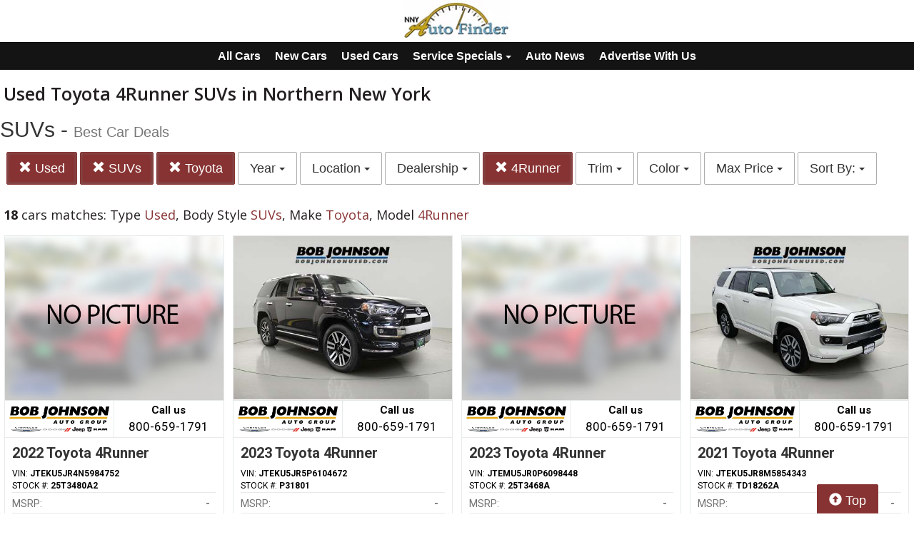

--- FILE ---
content_type: text/html; charset=UTF-8
request_url: https://autos.nny360.com/search?ctype=Used&sf_bodyStyle=SUVs&sf_make=Toyota&sf_model=4Runner
body_size: 10562
content:
<!doctype html>
<html lang="en">
<head>
<meta http-equiv="Content-Type" content="text/html; charset=utf-8" />
<title>Used Toyota 4Runner SUVs in Northern New York</title>
<meta name="description" content="Schedule Your Test Drive Today! Type Used,  Body Style SUVs,  Make Toyota,  Model 4Runner">
<meta name="viewport" content="width=device-width, initial-scale=1, maximum-scale=5, user-scalable=yes">
<meta name="format-detection" content="telephone=yes">


<script src="https://ajax.googleapis.com/ajax/libs/jquery/3.5.1/jquery.min.js"></script>


<!-- Latest compiled and minified CSS -->
<link rel="stylesheet" href="https://stackpath.bootstrapcdn.com/bootstrap/3.4.1/css/bootstrap.min.css" integrity="sha384-HSMxcRTRxnN+Bdg0JdbxYKrThecOKuH5zCYotlSAcp1+c8xmyTe9GYg1l9a69psu" crossorigin="anonymous"   media="all">



<!-- Latest compiled and minified JavaScript -->
<script src="https://stackpath.bootstrapcdn.com/bootstrap/3.4.1/js/bootstrap.min.js" integrity="sha384-aJ21OjlMXNL5UyIl/XNwTMqvzeRMZH2w8c5cRVpzpU8Y5bApTppSuUkhZXN0VxHd" crossorigin="anonymous" async></script>

<link href="https://fonts.googleapis.com/css?family=Nunito:800|Open+Sans:500,600,700,800,800i,normal|Roboto:300,400,700,900" rel="stylesheet"  media="all"> 
	<link href='https://fonts.googleapis.com/css?family=Roboto:400,300,100,500,700,900' rel='stylesheet' type='text/css'>
	<link href='https://fonts.googleapis.com/css?family=Open+Sans:400,600,700,800' rel='stylesheet' type='text/css'>


<!--
<link href="layout.css" rel="stylesheet"> 
--->





<link rel="stylesheet" type="text/css" href="/fledit/get/website/39.css?minify=1&webp=1&17019" media="all">
<script type="text/javascript">


var et_url = 'https://analytics-prd.aws.wehaa.net/api/v1/trackings';
var trk_domain = "autos.nny360.com";
var trk_source = "website";
var trk_group = "default";

function et_send(data){
    var xhr = new XMLHttpRequest();
    //xhr.withCredentials = true;
    xhr.addEventListener("readystatechange", function () {
      if (this.readyState === this.DONE) {
        //console.log(this.responseText);
      }
    });
    xhr.open("POST", et_url);
    xhr.setRequestHeader("content-type", "application/json");
    xhr.setRequestHeader("x-tenant", 'ua-96525827-14');
    //xhr.setRequestHeader("auth", et_token);
    xhr.setRequestHeader("x-cat", 'dealers');
    xhr.send(data);

}



</script>


<script type="text/javascript">
    /*begin elastic tracking*/
    var data_send = {         trk_group: trk_group    };
    var tracking_data = JSON.stringify({ "action": "pageview", "category": 'search',  "value": 1, "domain": trk_domain, "source": trk_source, "label": data_send });
    et_send(tracking_data);
    /*end elastic tracking*/
</script>
</head>

<body class="search-grid-container">

	<a class="skip-to-content-link" href="#nav_bar">skip to content</a>
<a id="Fixed_Top_Bar" href="/"></a>



<script>
$(document).ready(function() {
var navbar = document.getElementById('Fixed_Top_Bar');
var stickyNav = navbar.offsetTop +30;

window.onscroll = function() {makeNavSticky(navbar, stickyNav)};
});


function makeNavSticky(navbar, stickyNav) { 
  if (window.pageYOffset >= stickyNav) {
    navbar.classList.add("sticky-nav-top");
console.log('stick');
  } else {
    navbar.classList.remove("sticky-nav-top");
console.log('No stick');
  }
}
</script>






<div id="main_logo_bar">
		<a href="/" class="logo " title="home">
		&nbsp;
	</a>
</div>
<style>



#nav-top-cus{

padding: 2px 0px 2px 0px;
border-bottom: solid 1px #1e1e1e;
background-color: #141414;
color:#ffffff;
}
#nav-top-cus .btn-default{
border-color:#141414;
font-weight:bold;
padding: 5px 7px;
font-size: 16px;
background-color: #141414;
color:#ffffff;
}

.navbar-toggle .icon-bar{
background-color: #ffffff;
}
</style>

<nav id="nav-top-cus" style="text-align: center;" >
<div class="container-fluid">
<div class="navbar-header">
	


	<button type="button" class="navbar-toggle collapsed" data-toggle="collapse" data-target="#navbarSupportedContent" aria-expanded="false">
	        <span class="sr-only">Toggle navigation</span>
	        <span class="icon-bar"></span>
	        <span class="icon-bar"></span>
	        <span class="icon-bar"></span>
	      </button>
</div>

	<div class="collapse navbar-collapse" id="navbarSupportedContent">
<a href="/search" class="btn btn-default btn-sm">All Cars</a>
	<a href="/search?ctype=New" class="btn btn-default btn-sm">New Cars</a>
	<a href="/search?ctype=Used" class="btn btn-default btn-sm">Used Cars</a>


<div class="btn-group" role="group">
							<button type="button" class="btn btn-default dropdown-toggle" data-toggle="dropdown" aria-haspopup="true" aria-expanded="false" id="drop_ncs">
							Service Specials
							<span class="caret"></span>
							</button>
							<ul class="dropdown-menu dropdown-menu-center" id="menu_ncs">
			<li><a href="./services-specials?dealer_id=734">Bob Johnson CDJR</a></li></ul></div>

<a href="/rss-news" class="btn btn-default btn-sm">Auto News</a>
	
	<a href="https://www.nny360.com/place_an_ad/" class="btn btn-default btn-sm" rel="noopener">Advertise With Us</a>

	
	</div>
</div>
</nav>

<div class="search-grid-container-all main_content_width">
	
<!--------------- ----------------->


<div class="search-grid-container-header">

	<div class="main_content_width">
		<div id="h1_area" class="">

			<div id="the_h1"><h1>Used Toyota 4Runner SUVs in Northern New York</h1></div>
			<span id="the_h2"><h2>SUVs - <small>Best Car Deals</small></h2></span>

		</div>
	</div>

	

	<div class="" id="nav_bar">
	
<div id="navtop" style="width: 100%" class="main_content_width">
	<nav>

		<div class="btn-group" role="group" style="margin-top: 5px;">
			<button type="button" class="btn btn-default active" aria-expanded="false" id="btn_filter_by">SEARCH NOW!	</button>
		</div>

					<div class="btn-group" role="group" style="margin-top: 5px;">
						<a href="./search?&sf_bodyStyle=SUVs&sf_make=Toyota&sf_model=4Runner" onclick="return loadCarList(this.href);" type="button" class="btn btn-default dropdown-toggle active">
						<span class="glyphicon glyphicon-remove"></span> 
						Used
			
						</a>
						</div>
			

					<div class="btn-group" role="group" style="margin-top: 5px;">
						<a href="./search?ctype=Used&sf_make=Toyota&sf_model=4Runner" onclick="return loadCarList(this.href);" type="button" class="btn btn-default dropdown-toggle active">
						<span class="glyphicon glyphicon-remove"></span> 
						SUVs
			
						</a>
						</div>
			

					<div class="btn-group" role="group" style="margin-top: 5px;">
						<a href="./search?ctype=Used&sf_bodyStyle=SUVs&" onclick="return loadCarList(this.href);" type="button" class="btn btn-default dropdown-toggle active">
						<span class="glyphicon glyphicon-remove"></span> 
						Toyota
			
						</a>
						</div>
			

						<div class="btn-group" role="group" style="margin-top: 5px;">
							<button type="button" class="btn btn-default dropdown-toggle" data-toggle="dropdown" aria-haspopup="true" aria-expanded="false" id="drop_sf_year">
							Year
							<span class="caret"></span>
							</button>
							<ul class="dropdown-menu dropdown-menu-center" id="menu_sf_year">
				<li><a href="./search?ctype=Used&sf_bodyStyle=SUVs&sf_make=Toyota&sf_model=4Runner&sf_year=2025" onclick="return loadCarList(this.href);">2025 (1)</a></li><li><a href="./search?ctype=Used&sf_bodyStyle=SUVs&sf_make=Toyota&sf_model=4Runner&sf_year=2024" onclick="return loadCarList(this.href);">2024 (3)</a></li><li><a href="./search?ctype=Used&sf_bodyStyle=SUVs&sf_make=Toyota&sf_model=4Runner&sf_year=2023" onclick="return loadCarList(this.href);">2023 (5)</a></li><li><a href="./search?ctype=Used&sf_bodyStyle=SUVs&sf_make=Toyota&sf_model=4Runner&sf_year=2022" onclick="return loadCarList(this.href);">2022 (2)</a></li><li><a href="./search?ctype=Used&sf_bodyStyle=SUVs&sf_make=Toyota&sf_model=4Runner&sf_year=2021" onclick="return loadCarList(this.href);">2021 (2)</a></li><li><a href="./search?ctype=Used&sf_bodyStyle=SUVs&sf_make=Toyota&sf_model=4Runner&sf_year=2020" onclick="return loadCarList(this.href);">2020 (3)</a></li><li><a href="./search?ctype=Used&sf_bodyStyle=SUVs&sf_make=Toyota&sf_model=4Runner&sf_year=2019" onclick="return loadCarList(this.href);">2019 (1)</a></li><li><a href="./search?ctype=Used&sf_bodyStyle=SUVs&sf_make=Toyota&sf_model=4Runner&sf_year=2016" onclick="return loadCarList(this.href);">2016 (1)</a></li> </ul></div>

						<div class="btn-group" role="group" style="margin-top: 5px;">
							<button type="button" class="btn btn-default dropdown-toggle" data-toggle="dropdown" aria-haspopup="true" aria-expanded="false" id="drop_location">
							Location
							<span class="caret"></span>
							</button>
							<ul class="dropdown-menu dropdown-menu-center" id="menu_location">
				<li><a href="./search?ctype=Used&sf_bodyStyle=SUVs&sf_make=Toyota&sf_model=4Runner&location=Cicero%2C+NY" onclick="return loadCarList(this.href);">Cicero, NY (1)</a></li><li><a href="./search?ctype=Used&sf_bodyStyle=SUVs&sf_make=Toyota&sf_model=4Runner&location=Watertown%2C+NY" onclick="return loadCarList(this.href);">Watertown, NY (17)</a></li> </ul></div>

						<div class="btn-group" role="group" style="margin-top: 5px;">
							<button type="button" class="btn btn-default dropdown-toggle" data-toggle="dropdown" aria-haspopup="true" aria-expanded="false" id="drop_author_id">
							Dealership
							<span class="caret"></span>
							</button>
							<ul class="dropdown-menu dropdown-menu-center" id="menu_author_id">
				<li><a href="./search?ctype=Used&sf_bodyStyle=SUVs&sf_make=Toyota&sf_model=4Runner&author_id=734" onclick="return loadCarList(this.href);">Bob Johnson CDJR (17)</a></li><li><a href="./search?ctype=Used&sf_bodyStyle=SUVs&sf_make=Toyota&sf_model=4Runner&author_id=735" onclick="return loadCarList(this.href);">Burdick Used Car and Truck Warehouse (1)</a></li> </ul></div>

					<div class="btn-group" role="group" style="margin-top: 5px;">
						<a href="./search?ctype=Used&sf_bodyStyle=SUVs&sf_make=Toyota&" onclick="return loadCarList(this.href);" type="button" class="btn btn-default dropdown-toggle active">
						<span class="glyphicon glyphicon-remove"></span> 
						4Runner
			
						</a>
						</div>
			

						<div class="btn-group" role="group" style="margin-top: 5px;">
							<button type="button" class="btn btn-default dropdown-toggle" data-toggle="dropdown" aria-haspopup="true" aria-expanded="false" id="drop_sf_trim">
							Trim
							<span class="caret"></span>
							</button>
							<ul class="dropdown-menu dropdown-menu-center" id="menu_sf_trim">
				<li><a href="./search?ctype=Used&sf_bodyStyle=SUVs&sf_make=Toyota&sf_model=4Runner&sf_trim=Limited" onclick="return loadCarList(this.href);">Limited (4)</a></li><li><a href="./search?ctype=Used&sf_bodyStyle=SUVs&sf_make=Toyota&sf_model=4Runner&sf_trim=SR5+Premium" onclick="return loadCarList(this.href);">SR5 Premium (5)</a></li><li><a href="./search?ctype=Used&sf_bodyStyle=SUVs&sf_make=Toyota&sf_model=4Runner&sf_trim=SR5" onclick="return loadCarList(this.href);">SR5 (5)</a></li><li><a href="./search?ctype=Used&sf_bodyStyle=SUVs&sf_make=Toyota&sf_model=4Runner&sf_trim=TRD+Pro+CARBRAVO+CERTIFIED" onclick="return loadCarList(this.href);">TRD Pro CARBRAVO CERTIFIED (1)</a></li><li><a href="./search?ctype=Used&sf_bodyStyle=SUVs&sf_make=Toyota&sf_model=4Runner&sf_trim=Limited+CARBRAVO+CERTIFIED" onclick="return loadCarList(this.href);">Limited CARBRAVO CERTIFIED (1)</a></li><li><a href="./search?ctype=Used&sf_bodyStyle=SUVs&sf_make=Toyota&sf_model=4Runner&sf_trim=TRD+Pro" onclick="return loadCarList(this.href);">TRD Pro (1)</a></li> </ul></div>

						<div class="btn-group" role="group" style="margin-top: 5px;">
							<button type="button" class="btn btn-default dropdown-toggle" data-toggle="dropdown" aria-haspopup="true" aria-expanded="false" id="drop_sf_color">
							Color
							<span class="caret"></span>
							</button>
							<ul class="dropdown-menu dropdown-menu-center" id="menu_sf_color">
				<li><a href="./search?ctype=Used&sf_bodyStyle=SUVs&sf_make=Toyota&sf_model=4Runner&sf_color=Nautical+Blue+Metallic" onclick="return loadCarList(this.href);">Nautical Blue Metallic (1)</a></li><li><a href="./search?ctype=Used&sf_bodyStyle=SUVs&sf_make=Toyota&sf_model=4Runner&sf_color=Underground" onclick="return loadCarList(this.href);">Underground (1)</a></li><li><a href="./search?ctype=Used&sf_bodyStyle=SUVs&sf_make=Toyota&sf_model=4Runner&sf_color=Super+White" onclick="return loadCarList(this.href);">Super White (1)</a></li><li><a href="./search?ctype=Used&sf_bodyStyle=SUVs&sf_make=Toyota&sf_model=4Runner&sf_color=Magnetic+Gray+Metallic" onclick="return loadCarList(this.href);">Magnetic Gray Metallic (2)</a></li><li><a href="./search?ctype=Used&sf_bodyStyle=SUVs&sf_make=Toyota&sf_model=4Runner&sf_color=Midnight+Black+Metallic" onclick="return loadCarList(this.href);">Midnight Black Metallic (3)</a></li><li><a href="./search?ctype=Used&sf_bodyStyle=SUVs&sf_make=Toyota&sf_model=4Runner&sf_color=White" onclick="return loadCarList(this.href);">White (2)</a></li><li><a href="./search?ctype=Used&sf_bodyStyle=SUVs&sf_make=Toyota&sf_model=4Runner&sf_color=Wh" onclick="return loadCarList(this.href);">Wh (1)</a></li><li><a href="./search?ctype=Used&sf_bodyStyle=SUVs&sf_make=Toyota&sf_model=4Runner&sf_color=Classic+Silver+Metallic" onclick="return loadCarList(this.href);">Classic Silver Metallic (2)</a></li><li><a href="./search?ctype=Used&sf_bodyStyle=SUVs&sf_make=Toyota&sf_model=4Runner&sf_color=Magnetic+Gray+Met." onclick="return loadCarList(this.href);">Magnetic Gray Met. (1)</a></li><li><a href="./search?ctype=Used&sf_bodyStyle=SUVs&sf_make=Toyota&sf_model=4Runner&sf_color=Lunar+Rock" onclick="return loadCarList(this.href);">Lunar Rock (1)</a></li><li><a href="./search?ctype=Used&sf_bodyStyle=SUVs&sf_make=Toyota&sf_model=4Runner&sf_color=Ice+Cap" onclick="return loadCarList(this.href);">Ice Cap (1)</a></li><li><a href="./search?ctype=Used&sf_bodyStyle=SUVs&sf_make=Toyota&sf_model=4Runner&sf_color=Blizzard+Pearl" onclick="return loadCarList(this.href);">Blizzard Pearl (1)</a></li><li><a href="./search?ctype=Used&sf_bodyStyle=SUVs&sf_make=Toyota&sf_model=4Runner&sf_color=Magnetic+Gray" onclick="return loadCarList(this.href);">Magnetic Gray (1)</a></li> </ul></div>

						<div class="btn-group" role="group" style="margin-top: 5px;">
							<button type="button" class="btn btn-default dropdown-toggle" data-toggle="dropdown" aria-haspopup="true" aria-expanded="false" id="drop_max_price">
							Max Price
							<span class="caret"></span>
							</button>
							<ul class="dropdown-menu dropdown-menu-center" id="menu_max_price">
				<li><a href="./search?ctype=Used&sf_bodyStyle=SUVs&sf_make=Toyota&sf_model=4Runner&max_price=25000" onclick="return loadCarList(this.href);"> &lt; $25,000 (1)</a></li><li><a href="./search?ctype=Used&sf_bodyStyle=SUVs&sf_make=Toyota&sf_model=4Runner&max_price=30000" onclick="return loadCarList(this.href);"> &lt; $30,000 (3)</a></li><li><a href="./search?ctype=Used&sf_bodyStyle=SUVs&sf_make=Toyota&sf_model=4Runner&max_price=40000" onclick="return loadCarList(this.href);"> &lt; $40,000 (7)</a></li><li><a href="./search?ctype=Used&sf_bodyStyle=SUVs&sf_make=Toyota&sf_model=4Runner&max_price=45000" onclick="return loadCarList(this.href);"> &lt; $45,000 (11)</a></li><li><a href="./search?ctype=Used&sf_bodyStyle=SUVs&sf_make=Toyota&sf_model=4Runner&max_price=50000" onclick="return loadCarList(this.href);"> &lt; $50,000 (16)</a></li><li><a href="./search?ctype=Used&sf_bodyStyle=SUVs&sf_make=Toyota&sf_model=4Runner&max_price=55000" onclick="return loadCarList(this.href);"> &lt; $55,000 (18)</a></li> </ul></div>

					<div class="btn-group" role="group" style="margin-top: 5px;">
						<button type="button" class="btn btn-default dropdown-toggle" data-toggle="dropdown" aria-haspopup="true" aria-expanded="false" id="drop_sort">
						Sort By: <b></b>
						<span class="caret"></span>
						</button>
						<ul class="dropdown-menu dropdown-menu-center" id="menu_sort">
			<li><a href="./search?ctype=Used&sf_bodyStyle=SUVs&sf_make=Toyota&sf_model=4Runner&sort=priceDesc" onclick="return loadCarList(this.href);" rel="nofollow">Highest Price</a></li><li><a href="./search?ctype=Used&sf_bodyStyle=SUVs&sf_make=Toyota&sf_model=4Runner&sort=priceAsc" onclick="return loadCarList(this.href);" rel="nofollow">Lowest Price</a></li><li><a href="./search?ctype=Used&sf_bodyStyle=SUVs&sf_make=Toyota&sf_model=4Runner&sort=discountDesc" onclick="return loadCarList(this.href);" rel="nofollow">Highest Discount</a></li><li><a href="./search?ctype=Used&sf_bodyStyle=SUVs&sf_make=Toyota&sf_model=4Runner&sort=monthDesc" onclick="return loadCarList(this.href);" rel="nofollow">$ / Month Desc</a></li><li><a href="./search?ctype=Used&sf_bodyStyle=SUVs&sf_make=Toyota&sf_model=4Runner&sort=monthAsc" onclick="return loadCarList(this.href);" rel="nofollow">$ / Month Asc</a></li> </ul></div>

		<input type="hidden" id="current_page" value="1" /><input type="hidden" id="filter_ctype" value="Used" /><input type="hidden" id="filter_location" value="" /><input type="hidden" id="filter_sf_year" value="" /><input type="hidden" id="filter_sf_bodyStyle" value="SUVs" /><input type="hidden" id="filter_sf_make" value="Toyota" /><input type="hidden" id="filter_sf_model" value="4Runner" /><input type="hidden" id="filter_author_id" value="" /><input type="hidden" id="filter_sf_fuel_type" value="" /><input type="hidden" id="filter_max_price" value="" /><input type="hidden" id="filter_sf_trim" value="" /><input type="hidden" id="filter_sf_color" value="" /><input type="hidden" id="filter_sort" value="dealerPriorityDesc" />

	</nav>
</div>
	</div><!-- /.container-fluid -->

	
</div>
<!---------------- ---------------->

<div class="main_content_width">
	<div id="cars_content">
		<div id="cars_num_info" ><p><span>18</span> cars matches: Type <b>Used</b>,  Body Style <b>SUVs</b>,  Make <b>Toyota</b>,  Model <b>4Runner</b></p></div>
		
		<div id="car_list">
			<div class="cars-grid-list">
				<div class="car-grid dealer734" data-article-id="5231353" data-dealer-id="734" data-section-id="1342">
<a href="https://autos.nny360.com/go.php?dealer_id=734&article_id=5231353&ga_id=UA-96525827-14&source=website&url=https%3A%2F%2Fwww.bobjohnsoncdjr.com%2Fused-Watertown-2022-Toyota-4Runner-Limited-JTEKU5JR4N5984752%3Futm_source%3DNNYAutoFinder%26utm_medium%3DOnline%26utm_campaign%3DNNY360Autos%26utm_content%3DWPC%2C1.pid%2C0.did%2C734.didb%2C734.aid%2C5231353.sid%2C0.gap%2C96525827_14.xso%2Cwebsite&vh=d33eaaf3061cb1eef7e34fc677b795abb96db3eb" target="_blank" class="track-car-clk" rel="nofollow">
	<div class="car-img-container">

			<img src="https://cars-static.wehaacdn.com/autoevents-aws-wehaa-net/web/images/img.52165735.480x0.0.jpg" class="img-responsive main-image"  onerror="if (this.src != '/web/css/themes/default/imgs/default-photo.png') this.src = '/event/nopicture.jpg';" alt="2022 Toyota 4Runner." >
	</div>
			<div class="logo-phone ">
				<div class="logo">
					<img src="https://cars-static.wehaacdn.com/autoevents-aws-wehaa-net/web/images/img.7505916.jpg" class="img-responsive dealer-logo" alt="Bob Johnson CDJR">
				</div>
				<div class="phone_c">
					Call us<br>
					<div class="phone">800-659-1791</div>
				</div>
			</div>
			<div class="data-pad">
				<div class="flexc">
					<div class="title">2022 Toyota 4Runner</div>
				</div>

				<div class="car-vin-stock">
					<div class="sf_vin">VIN: <b>JTEKU5JR4N5984752</b></div>
					<div class="sf_stock">STOCK #: <b>25T3480A2</b></div>
				</div>

				<div class="msrp_price_txt no_discount" > 
					<div class="price_label">
						MSRP:
					</div>
					<div class="price">
						-&nbsp;&nbsp;&nbsp;
					</div>
				</div>

				<div class="discount_txt no_discount" > 
					<div class="price_label">
						Dealer Discount
					</div>
					<div class="price">
						Call Us&nbsp;&nbsp;&nbsp;
					</div>
				</div>

				<div class="discount_txt" style="display:none"> 
					<div class="price_label">
						&nbsp;&nbsp;&nbsp;Phone
					</div>
					<div class="price">
						-&nbsp;&nbsp;&nbsp;
					</div>
				</div>

			</div>
				<div class="price_txt">
					<div class="price_label">
						<span>CLICK HERE</span>
					</div>
					<div class="price">
						$48,065
					</div>
				</div>
</a>
</div><div class="car-grid dealer734" data-article-id="5211769" data-dealer-id="734" data-section-id="1342">
<a href="https://autos.nny360.com/go.php?dealer_id=734&article_id=5211769&ga_id=UA-96525827-14&source=website&url=https%3A%2F%2Fwww.bobjohnsoncdjr.com%2Fused-Watertown-2023-Toyota-4Runner-Limited%2BCARBRAVO%2BCERTIFIED-JTEKU5JR5P6104672%3Futm_source%3DNNYAutoFinder%26utm_medium%3DOnline%26utm_campaign%3DNNY360Autos%26utm_content%3DWPC%2C1.pid%2C0.did%2C734.didb%2C734.aid%2C5211769.sid%2C0.gap%2C96525827_14.xso%2Cwebsite&vh=ff0f245320ff6a4033592d00ad615a2331f16e21" target="_blank" class="track-car-clk" rel="nofollow">
	<div class="car-img-container">

			<img src="https://cars-static.wehaacdn.com/autoevents-aws-wehaa-net/web/images/img.52165663.480x0.0.jpg" class="img-responsive main-image"  onerror="if (this.src != '/web/css/themes/default/imgs/default-photo.png') this.src = '/event/nopicture.jpg';" alt="2023 Toyota 4Runner." >
	</div>
			<div class="logo-phone ">
				<div class="logo">
					<img src="https://cars-static.wehaacdn.com/autoevents-aws-wehaa-net/web/images/img.7505916.jpg" class="img-responsive dealer-logo" alt="Bob Johnson CDJR">
				</div>
				<div class="phone_c">
					Call us<br>
					<div class="phone">800-659-1791</div>
				</div>
			</div>
			<div class="data-pad">
				<div class="flexc">
					<div class="title">2023 Toyota 4Runner</div>
				</div>

				<div class="car-vin-stock">
					<div class="sf_vin">VIN: <b>JTEKU5JR5P6104672</b></div>
					<div class="sf_stock">STOCK #: <b>P31801</b></div>
				</div>

				<div class="msrp_price_txt no_discount" > 
					<div class="price_label">
						MSRP:
					</div>
					<div class="price">
						-&nbsp;&nbsp;&nbsp;
					</div>
				</div>

				<div class="discount_txt no_discount" > 
					<div class="price_label">
						Dealer Discount
					</div>
					<div class="price">
						Call Us&nbsp;&nbsp;&nbsp;
					</div>
				</div>

				<div class="discount_txt" style="display:none"> 
					<div class="price_label">
						&nbsp;&nbsp;&nbsp;Phone
					</div>
					<div class="price">
						-&nbsp;&nbsp;&nbsp;
					</div>
				</div>

			</div>
				<div class="price_txt">
					<div class="price_label">
						<span>CLICK HERE</span>
					</div>
					<div class="price">
						$45,069
					</div>
				</div>
</a>
</div><div class="car-grid dealer734" data-article-id="5227503" data-dealer-id="734" data-section-id="1342">
<a href="https://autos.nny360.com/go.php?dealer_id=734&article_id=5227503&ga_id=UA-96525827-14&source=website&url=https%3A%2F%2Fwww.bobjohnsoncdjr.com%2Fused-Watertown-2023-Toyota-4Runner-SR5-JTEMU5JR0P6098448%3Futm_source%3DNNYAutoFinder%26utm_medium%3DOnline%26utm_campaign%3DNNY360Autos%26utm_content%3DWPC%2C1.pid%2C0.did%2C734.didb%2C734.aid%2C5227503.sid%2C0.gap%2C96525827_14.xso%2Cwebsite&vh=f714aa25e3bb46ca4ec327eae8485dbdf107484f" target="_blank" class="track-car-clk" rel="nofollow">
	<div class="car-img-container">

			<img src="https://cars-static.wehaacdn.com/autoevents-aws-wehaa-net/web/images/img.52165414.480x0.0.jpg" class="img-responsive main-image"  onerror="if (this.src != '/web/css/themes/default/imgs/default-photo.png') this.src = '/event/nopicture.jpg';" alt="2023 Toyota 4Runner." >
	</div>
			<div class="logo-phone ">
				<div class="logo">
					<img src="https://cars-static.wehaacdn.com/autoevents-aws-wehaa-net/web/images/img.7505916.jpg" class="img-responsive dealer-logo" alt="Bob Johnson CDJR">
				</div>
				<div class="phone_c">
					Call us<br>
					<div class="phone">800-659-1791</div>
				</div>
			</div>
			<div class="data-pad">
				<div class="flexc">
					<div class="title">2023 Toyota 4Runner</div>
				</div>

				<div class="car-vin-stock">
					<div class="sf_vin">VIN: <b>JTEMU5JR0P6098448</b></div>
					<div class="sf_stock">STOCK #: <b>25T3468A</b></div>
				</div>

				<div class="msrp_price_txt no_discount" > 
					<div class="price_label">
						MSRP:
					</div>
					<div class="price">
						-&nbsp;&nbsp;&nbsp;
					</div>
				</div>

				<div class="discount_txt no_discount" > 
					<div class="price_label">
						Dealer Discount
					</div>
					<div class="price">
						Call Us&nbsp;&nbsp;&nbsp;
					</div>
				</div>

				<div class="discount_txt" style="display:none"> 
					<div class="price_label">
						&nbsp;&nbsp;&nbsp;Phone
					</div>
					<div class="price">
						-&nbsp;&nbsp;&nbsp;
					</div>
				</div>

			</div>
				<div class="price_txt">
					<div class="price_label">
						<span>CLICK HERE</span>
					</div>
					<div class="price">
						$38,983
					</div>
				</div>
</a>
</div><div class="car-grid dealer734" data-article-id="5233006" data-dealer-id="734" data-section-id="1342">
<a href="https://autos.nny360.com/go.php?dealer_id=734&article_id=5233006&ga_id=UA-96525827-14&source=website&url=https%3A%2F%2Fwww.bobjohnsoncdjr.com%2Fused-Watertown-2021-Toyota-4RUNNER-Limited-JTEKU5JR8M5854343%3Futm_source%3DNNYAutoFinder%26utm_medium%3DOnline%26utm_campaign%3DNNY360Autos%26utm_content%3DWPC%2C1.pid%2C0.did%2C734.didb%2C734.aid%2C5233006.sid%2C0.gap%2C96525827_14.xso%2Cwebsite&vh=a6fd2e483da81153b6e497ed20f2200d6a6b3b19" target="_blank" class="track-car-clk" rel="nofollow">
	<div class="car-img-container">

			<img src="https://cars-static.wehaacdn.com/autoevents-aws-wehaa-net/web/images/img.52165380.480x0.0.jpg" class="img-responsive main-image"  onerror="if (this.src != '/web/css/themes/default/imgs/default-photo.png') this.src = '/event/nopicture.jpg';" alt="2021 Toyota 4Runner." >
	</div>
			<div class="logo-phone ">
				<div class="logo">
					<img src="https://cars-static.wehaacdn.com/autoevents-aws-wehaa-net/web/images/img.7505916.jpg" class="img-responsive dealer-logo" alt="Bob Johnson CDJR">
				</div>
				<div class="phone_c">
					Call us<br>
					<div class="phone">800-659-1791</div>
				</div>
			</div>
			<div class="data-pad">
				<div class="flexc">
					<div class="title">2021 Toyota 4Runner</div>
				</div>

				<div class="car-vin-stock">
					<div class="sf_vin">VIN: <b>JTEKU5JR8M5854343</b></div>
					<div class="sf_stock">STOCK #: <b>TD18262A</b></div>
				</div>

				<div class="msrp_price_txt no_discount" > 
					<div class="price_label">
						MSRP:
					</div>
					<div class="price">
						-&nbsp;&nbsp;&nbsp;
					</div>
				</div>

				<div class="discount_txt no_discount" > 
					<div class="price_label">
						Dealer Discount
					</div>
					<div class="price">
						Call Us&nbsp;&nbsp;&nbsp;
					</div>
				</div>

				<div class="discount_txt" style="display:none"> 
					<div class="price_label">
						&nbsp;&nbsp;&nbsp;Phone
					</div>
					<div class="price">
						-&nbsp;&nbsp;&nbsp;
					</div>
				</div>

			</div>
				<div class="price_txt">
					<div class="price_label">
						<span>CLICK HERE</span>
					</div>
					<div class="price">
						$38,264
					</div>
				</div>
</a>
</div><div class="car-grid dealer734" data-article-id="5219535" data-dealer-id="734" data-section-id="1342">
<a href="https://autos.nny360.com/go.php?dealer_id=734&article_id=5219535&ga_id=UA-96525827-14&source=website&url=https%3A%2F%2Fwww.bobjohnsoncdjr.com%2Fused-Watertown-2020-Toyota-4RUNNER-SR5-JTEBU5JR7L5803804%3Futm_source%3DNNYAutoFinder%26utm_medium%3DOnline%26utm_campaign%3DNNY360Autos%26utm_content%3DWPC%2C1.pid%2C0.did%2C734.didb%2C734.aid%2C5219535.sid%2C0.gap%2C96525827_14.xso%2Cwebsite&vh=b3ae17142bc2e8bb50703f8f57f7f27eb0a58efe" target="_blank" class="track-car-clk" rel="nofollow">
	<div class="car-img-container">

			<img src="https://cars-static.wehaacdn.com/autoevents-aws-wehaa-net/web/images/img.52165283.480x0.0.jpg" class="img-responsive main-image"  onerror="if (this.src != '/web/css/themes/default/imgs/default-photo.png') this.src = '/event/nopicture.jpg';" alt="2020 Toyota 4Runner." >
	</div>
			<div class="logo-phone ">
				<div class="logo">
					<img src="https://cars-static.wehaacdn.com/autoevents-aws-wehaa-net/web/images/img.7505916.jpg" class="img-responsive dealer-logo" alt="Bob Johnson CDJR">
				</div>
				<div class="phone_c">
					Call us<br>
					<div class="phone">800-659-1791</div>
				</div>
			</div>
			<div class="data-pad">
				<div class="flexc">
					<div class="title">2020 Toyota 4Runner</div>
				</div>

				<div class="car-vin-stock">
					<div class="sf_vin">VIN: <b>JTEBU5JR7L5803804</b></div>
					<div class="sf_stock">STOCK #: <b>25T3423A</b></div>
				</div>

				<div class="msrp_price_txt no_discount" > 
					<div class="price_label">
						MSRP:
					</div>
					<div class="price">
						-&nbsp;&nbsp;&nbsp;
					</div>
				</div>

				<div class="discount_txt no_discount" > 
					<div class="price_label">
						Dealer Discount
					</div>
					<div class="price">
						Call Us&nbsp;&nbsp;&nbsp;
					</div>
				</div>

				<div class="discount_txt" style="display:none"> 
					<div class="price_label">
						&nbsp;&nbsp;&nbsp;Phone
					</div>
					<div class="price">
						-&nbsp;&nbsp;&nbsp;
					</div>
				</div>

			</div>
				<div class="price_txt">
					<div class="price_label">
						<span>CLICK HERE</span>
					</div>
					<div class="price">
						$36,495
					</div>
				</div>
</a>
</div><div class="car-grid dealer734" data-article-id="5231352" data-dealer-id="734" data-section-id="1342">
<a href="https://autos.nny360.com/go.php?dealer_id=734&article_id=5231352&ga_id=UA-96525827-14&source=website&url=https%3A%2F%2Fwww.bobjohnsoncdjr.com%2Fused-Watertown-2019-Toyota-4Runner-SR5%2BPremium-JTEBU5JR4K5699030%3Futm_source%3DNNYAutoFinder%26utm_medium%3DOnline%26utm_campaign%3DNNY360Autos%26utm_content%3DWPC%2C1.pid%2C0.did%2C734.didb%2C734.aid%2C5231352.sid%2C0.gap%2C96525827_14.xso%2Cwebsite&vh=96a0722993c6cb25d1b6ab6eec297586838ea098" target="_blank" class="track-car-clk" rel="nofollow">
	<div class="car-img-container">

			<img src="https://cars-static.wehaacdn.com/autoevents-aws-wehaa-net/web/images/img.52164803.480x0.0.jpg" class="img-responsive main-image"  onerror="if (this.src != '/web/css/themes/default/imgs/default-photo.png') this.src = '/event/nopicture.jpg';" alt="2019 Toyota 4Runner." >
	</div>
			<div class="logo-phone ">
				<div class="logo">
					<img src="https://cars-static.wehaacdn.com/autoevents-aws-wehaa-net/web/images/img.7505916.jpg" class="img-responsive dealer-logo" alt="Bob Johnson CDJR">
				</div>
				<div class="phone_c">
					Call us<br>
					<div class="phone">800-659-1791</div>
				</div>
			</div>
			<div class="data-pad">
				<div class="flexc">
					<div class="title">2019 Toyota 4Runner</div>
				</div>

				<div class="car-vin-stock">
					<div class="sf_vin">VIN: <b>JTEBU5JR4K5699030</b></div>
					<div class="sf_stock">STOCK #: <b>TP18218A</b></div>
				</div>

				<div class="msrp_price_txt no_discount" > 
					<div class="price_label">
						MSRP:
					</div>
					<div class="price">
						-&nbsp;&nbsp;&nbsp;
					</div>
				</div>

				<div class="discount_txt no_discount" > 
					<div class="price_label">
						Dealer Discount
					</div>
					<div class="price">
						Call Us&nbsp;&nbsp;&nbsp;
					</div>
				</div>

				<div class="discount_txt" style="display:none"> 
					<div class="price_label">
						&nbsp;&nbsp;&nbsp;Phone
					</div>
					<div class="price">
						-&nbsp;&nbsp;&nbsp;
					</div>
				</div>

			</div>
				<div class="price_txt">
					<div class="price_label">
						<span>CLICK HERE</span>
					</div>
					<div class="price">
						$27,544
					</div>
				</div>
</a>
</div><div class="car-grid dealer734" data-article-id="5237264" data-dealer-id="734" data-section-id="1342">
<a href="https://autos.nny360.com/go.php?dealer_id=734&article_id=5237264&ga_id=UA-96525827-14&source=website&url=https%3A%2F%2Fwww.bobjohnsoncdjr.com%2Fused-Watertown-2023-Toyota-4Runner-Limited-JTEKU5JR9P6201566%3Futm_source%3DNNYAutoFinder%26utm_medium%3DOnline%26utm_campaign%3DNNY360Autos%26utm_content%3DWPC%2C1.pid%2C0.did%2C734.didb%2C734.aid%2C5237264.sid%2C0.gap%2C96525827_14.xso%2Cwebsite&vh=720a86b688cc21db8991bd640dfb73282c4081b2" target="_blank" class="track-car-clk" rel="nofollow">
	<div class="car-img-container">

			<img src="https://cars-static.wehaacdn.com/autoevents-aws-wehaa-net/web/images/img.52165723.480x0.0.jpg" class="img-responsive main-image"  onerror="if (this.src != '/web/css/themes/default/imgs/default-photo.png') this.src = '/event/nopicture.jpg';" alt="2023 Toyota 4Runner." >
	</div>
			<div class="logo-phone ">
				<div class="logo">
					<img src="https://cars-static.wehaacdn.com/autoevents-aws-wehaa-net/web/images/img.7505916.jpg" class="img-responsive dealer-logo" alt="Bob Johnson CDJR">
				</div>
				<div class="phone_c">
					Call us<br>
					<div class="phone">800-659-1791</div>
				</div>
			</div>
			<div class="data-pad">
				<div class="flexc">
					<div class="title">2023 Toyota 4Runner</div>
				</div>

				<div class="car-vin-stock">
					<div class="sf_vin">VIN: <b>JTEKU5JR9P6201566</b></div>
					<div class="sf_stock">STOCK #: <b>26T536A</b></div>
				</div>

				<div class="msrp_price_txt no_discount" > 
					<div class="price_label">
						MSRP:
					</div>
					<div class="price">
						-&nbsp;&nbsp;&nbsp;
					</div>
				</div>

				<div class="discount_txt no_discount" > 
					<div class="price_label">
						Dealer Discount
					</div>
					<div class="price">
						Call Us&nbsp;&nbsp;&nbsp;
					</div>
				</div>

				<div class="discount_txt" style="display:none"> 
					<div class="price_label">
						&nbsp;&nbsp;&nbsp;Phone
					</div>
					<div class="price">
						-&nbsp;&nbsp;&nbsp;
					</div>
				</div>

			</div>
				<div class="price_txt">
					<div class="price_label">
						<span>CLICK HERE</span>
					</div>
					<div class="price">
						$47,380
					</div>
				</div>
</a>
</div><div class="car-grid dealer734" data-article-id="5233624" data-dealer-id="734" data-section-id="1342">
<a href="https://autos.nny360.com/go.php?dealer_id=734&article_id=5233624&ga_id=UA-96525827-14&source=website&url=https%3A%2F%2Fwww.bobjohnsoncdjr.com%2Fused-Watertown-2021-Toyota-4Runner-TRD%2BPro-JTELU5JR5M5925759%3Futm_source%3DNNYAutoFinder%26utm_medium%3DOnline%26utm_campaign%3DNNY360Autos%26utm_content%3DWPC%2C1.pid%2C0.did%2C734.didb%2C734.aid%2C5233624.sid%2C0.gap%2C96525827_14.xso%2Cwebsite&vh=2dc4eedde8b385c7a79dd76e704e00d4e8ee7a61" target="_blank" class="track-car-clk" rel="nofollow">
	<div class="car-img-container">

			<img src="https://cars-static.wehaacdn.com/autoevents-aws-wehaa-net/web/images/img.52165529.480x0.0.jpg" class="img-responsive main-image"  onerror="if (this.src != '/web/css/themes/default/imgs/default-photo.png') this.src = '/event/nopicture.jpg';" alt="2021 Toyota 4Runner." >
	</div>
			<div class="logo-phone ">
				<div class="logo">
					<img src="https://cars-static.wehaacdn.com/autoevents-aws-wehaa-net/web/images/img.7505916.jpg" class="img-responsive dealer-logo" alt="Bob Johnson CDJR">
				</div>
				<div class="phone_c">
					Call us<br>
					<div class="phone">800-659-1791</div>
				</div>
			</div>
			<div class="data-pad">
				<div class="flexc">
					<div class="title">2021 Toyota 4Runner</div>
				</div>

				<div class="car-vin-stock">
					<div class="sf_vin">VIN: <b>JTELU5JR5M5925759</b></div>
					<div class="sf_stock">STOCK #: <b>PM1135A</b></div>
				</div>

				<div class="msrp_price_txt no_discount" > 
					<div class="price_label">
						MSRP:
					</div>
					<div class="price">
						-&nbsp;&nbsp;&nbsp;
					</div>
				</div>

				<div class="discount_txt no_discount" > 
					<div class="price_label">
						Dealer Discount
					</div>
					<div class="price">
						Call Us&nbsp;&nbsp;&nbsp;
					</div>
				</div>

				<div class="discount_txt" style="display:none"> 
					<div class="price_label">
						&nbsp;&nbsp;&nbsp;Phone
					</div>
					<div class="price">
						-&nbsp;&nbsp;&nbsp;
					</div>
				</div>

			</div>
				<div class="price_txt">
					<div class="price_label">
						<span>CLICK HERE</span>
					</div>
					<div class="price">
						$41,980
					</div>
				</div>
</a>
</div><div class="car-grid dealer734" data-article-id="5236265" data-dealer-id="734" data-section-id="1342">
<a href="https://autos.nny360.com/go.php?dealer_id=734&article_id=5236265&ga_id=UA-96525827-14&source=website&url=https%3A%2F%2Fwww.bobjohnsoncdjr.com%2Fused-Watertown-2020-Toyota-4RUNNER-SR5-JTEBU5JR9L5827652%3Futm_source%3DNNYAutoFinder%26utm_medium%3DOnline%26utm_campaign%3DNNY360Autos%26utm_content%3DWPC%2C1.pid%2C0.did%2C734.didb%2C734.aid%2C5236265.sid%2C0.gap%2C96525827_14.xso%2Cwebsite&vh=5f698dffaa29d7d0f333d35723dbc0ac7364a83c" target="_blank" class="track-car-clk" rel="nofollow">
	<div class="car-img-container">

			<img src="https://cars-static.wehaacdn.com/autoevents-aws-wehaa-net/web/images/img.52165376.480x0.0.jpg" class="img-responsive main-image"  onerror="if (this.src != '/web/css/themes/default/imgs/default-photo.png') this.src = '/event/nopicture.jpg';" alt="2020 Toyota 4Runner." >
	</div>
			<div class="logo-phone ">
				<div class="logo">
					<img src="https://cars-static.wehaacdn.com/autoevents-aws-wehaa-net/web/images/img.7505916.jpg" class="img-responsive dealer-logo" alt="Bob Johnson CDJR">
				</div>
				<div class="phone_c">
					Call us<br>
					<div class="phone">800-659-1791</div>
				</div>
			</div>
			<div class="data-pad">
				<div class="flexc">
					<div class="title">2020 Toyota 4Runner</div>
				</div>

				<div class="car-vin-stock">
					<div class="sf_vin">VIN: <b>JTEBU5JR9L5827652</b></div>
					<div class="sf_stock">STOCK #: <b>26T534A</b></div>
				</div>

				<div class="msrp_price_txt no_discount" > 
					<div class="price_label">
						MSRP:
					</div>
					<div class="price">
						-&nbsp;&nbsp;&nbsp;
					</div>
				</div>

				<div class="discount_txt no_discount" > 
					<div class="price_label">
						Dealer Discount
					</div>
					<div class="price">
						Call Us&nbsp;&nbsp;&nbsp;
					</div>
				</div>

				<div class="discount_txt" style="display:none"> 
					<div class="price_label">
						&nbsp;&nbsp;&nbsp;Phone
					</div>
					<div class="price">
						-&nbsp;&nbsp;&nbsp;
					</div>
				</div>

			</div>
				<div class="price_txt">
					<div class="price_label">
						<span>CLICK HERE</span>
					</div>
					<div class="price">
						$37,995
					</div>
				</div>
</a>
</div><div class="car-grid dealer734" data-article-id="5225743" data-dealer-id="734" data-section-id="1342">
<a href="https://autos.nny360.com/go.php?dealer_id=734&article_id=5225743&ga_id=UA-96525827-14&source=website&url=https%3A%2F%2Fwww.bobjohnsoncdjr.com%2Fused-Watertown-2024-Toyota-4Runner-SR5%2BPremium-JTENU5JR4R6213544%3Futm_source%3DNNYAutoFinder%26utm_medium%3DOnline%26utm_campaign%3DNNY360Autos%26utm_content%3DWPC%2C1.pid%2C0.did%2C734.didb%2C734.aid%2C5225743.sid%2C0.gap%2C96525827_14.xso%2Cwebsite&vh=109496d2211cf35f45a12858a48d33b7cf352b17" target="_blank" class="track-car-clk" rel="nofollow">
	<div class="car-img-container">

			<img src="https://cars-static.wehaacdn.com/autoevents-aws-wehaa-net/web/images/img.52165531.480x0.0.jpg" class="img-responsive main-image"  onerror="if (this.src != '/web/css/themes/default/imgs/default-photo.png') this.src = '/event/nopicture.jpg';" alt="2024 Toyota 4Runner." >
	</div>
			<div class="logo-phone ">
				<div class="logo">
					<img src="https://cars-static.wehaacdn.com/autoevents-aws-wehaa-net/web/images/img.7505916.jpg" class="img-responsive dealer-logo" alt="Bob Johnson CDJR">
				</div>
				<div class="phone_c">
					Call us<br>
					<div class="phone">800-659-1791</div>
				</div>
			</div>
			<div class="data-pad">
				<div class="flexc">
					<div class="title">2024 Toyota 4Runner</div>
				</div>

				<div class="car-vin-stock">
					<div class="sf_vin">VIN: <b>JTENU5JR4R6213544</b></div>
					<div class="sf_stock">STOCK #: <b>JR28309A</b></div>
				</div>

				<div class="msrp_price_txt no_discount" > 
					<div class="price_label">
						MSRP:
					</div>
					<div class="price">
						-&nbsp;&nbsp;&nbsp;
					</div>
				</div>

				<div class="discount_txt no_discount" > 
					<div class="price_label">
						Dealer Discount
					</div>
					<div class="price">
						Call Us&nbsp;&nbsp;&nbsp;
					</div>
				</div>

				<div class="discount_txt" style="display:none"> 
					<div class="price_label">
						&nbsp;&nbsp;&nbsp;Phone
					</div>
					<div class="price">
						-&nbsp;&nbsp;&nbsp;
					</div>
				</div>

			</div>
				<div class="price_txt">
					<div class="price_label">
						<span>CLICK HERE</span>
					</div>
					<div class="price">
						$41,988
					</div>
				</div>
</a>
</div><div class="car-grid dealer734" data-article-id="5219544" data-dealer-id="734" data-section-id="1342">
<a href="https://autos.nny360.com/go.php?dealer_id=734&article_id=5219544&ga_id=UA-96525827-14&source=website&url=https%3A%2F%2Fwww.bobjohnsoncdjr.com%2Fused-Watertown-2024-Toyota-4Runner-SR5%2BPremium-JTENU5JR7R6240558%3Futm_source%3DNNYAutoFinder%26utm_medium%3DOnline%26utm_campaign%3DNNY360Autos%26utm_content%3DWPC%2C1.pid%2C0.did%2C734.didb%2C734.aid%2C5219544.sid%2C0.gap%2C96525827_14.xso%2Cwebsite&vh=c642b6ddc82879dfa9d94cd581e656f928c178ec" target="_blank" class="track-car-clk" rel="nofollow">
	<div class="car-img-container">

			<img src="https://cars-static.wehaacdn.com/autoevents-aws-wehaa-net/web/images/img.52165562.480x0.0.jpg" class="img-responsive main-image"  onerror="if (this.src != '/web/css/themes/default/imgs/default-photo.png') this.src = '/event/nopicture.jpg';" alt="2024 Toyota 4Runner." >
	</div>
			<div class="logo-phone ">
				<div class="logo">
					<img src="https://cars-static.wehaacdn.com/autoevents-aws-wehaa-net/web/images/img.7505916.jpg" class="img-responsive dealer-logo" alt="Bob Johnson CDJR">
				</div>
				<div class="phone_c">
					Call us<br>
					<div class="phone">800-659-1791</div>
				</div>
			</div>
			<div class="data-pad">
				<div class="flexc">
					<div class="title">2024 Toyota 4Runner</div>
				</div>

				<div class="car-vin-stock">
					<div class="sf_vin">VIN: <b>JTENU5JR7R6240558</b></div>
					<div class="sf_stock">STOCK #: <b>TL18184</b></div>
				</div>

				<div class="msrp_price_txt no_discount" > 
					<div class="price_label">
						MSRP:
					</div>
					<div class="price">
						-&nbsp;&nbsp;&nbsp;
					</div>
				</div>

				<div class="discount_txt no_discount" > 
					<div class="price_label">
						Dealer Discount
					</div>
					<div class="price">
						Call Us&nbsp;&nbsp;&nbsp;
					</div>
				</div>

				<div class="discount_txt" style="display:none"> 
					<div class="price_label">
						&nbsp;&nbsp;&nbsp;Phone
					</div>
					<div class="price">
						-&nbsp;&nbsp;&nbsp;
					</div>
				</div>

			</div>
				<div class="price_txt">
					<div class="price_label">
						<span>CLICK HERE</span>
					</div>
					<div class="price">
						$42,364
					</div>
				</div>
</a>
</div><div class="car-grid dealer734" data-article-id="5230142" data-dealer-id="734" data-section-id="1342">
<a href="https://autos.nny360.com/go.php?dealer_id=734&article_id=5230142&ga_id=UA-96525827-14&source=website&url=https%3A%2F%2Fwww.bobjohnsoncdjr.com%2Fused-Watertown-2025-Toyota-4Runner-SR5-JTEVA5BR3S5066104%3Futm_source%3DNNYAutoFinder%26utm_medium%3DOnline%26utm_campaign%3DNNY360Autos%26utm_content%3DWPC%2C1.pid%2C0.did%2C734.didb%2C734.aid%2C5230142.sid%2C0.gap%2C96525827_14.xso%2Cwebsite&vh=2fa25c44f7c23a82e96da34f2089a191aacb958a" target="_blank" class="track-car-clk" rel="nofollow">
	<div class="car-img-container">

			<img src="https://cars-static.wehaacdn.com/autoevents-aws-wehaa-net/web/images/img.52165714.480x0.0.jpg" class="img-responsive main-image"  onerror="if (this.src != '/web/css/themes/default/imgs/default-photo.png') this.src = '/event/nopicture.jpg';" alt="2025 Toyota 4Runner." >
	</div>
			<div class="logo-phone ">
				<div class="logo">
					<img src="https://cars-static.wehaacdn.com/autoevents-aws-wehaa-net/web/images/img.7505916.jpg" class="img-responsive dealer-logo" alt="Bob Johnson CDJR">
				</div>
				<div class="phone_c">
					Call us<br>
					<div class="phone">800-659-1791</div>
				</div>
			</div>
			<div class="data-pad">
				<div class="flexc">
					<div class="title">2025 Toyota 4Runner</div>
				</div>

				<div class="car-vin-stock">
					<div class="sf_vin">VIN: <b>JTEVA5BR3S5066104</b></div>
					<div class="sf_stock">STOCK #: <b>U6310</b></div>
				</div>

				<div class="msrp_price_txt no_discount" > 
					<div class="price_label">
						MSRP:
					</div>
					<div class="price">
						-&nbsp;&nbsp;&nbsp;
					</div>
				</div>

				<div class="discount_txt no_discount" > 
					<div class="price_label">
						Dealer Discount
					</div>
					<div class="price">
						Call Us&nbsp;&nbsp;&nbsp;
					</div>
				</div>

				<div class="discount_txt" style="display:none"> 
					<div class="price_label">
						&nbsp;&nbsp;&nbsp;Phone
					</div>
					<div class="price">
						-&nbsp;&nbsp;&nbsp;
					</div>
				</div>

			</div>
				<div class="price_txt">
					<div class="price_label">
						<span>CLICK HERE</span>
					</div>
					<div class="price">
						$47,000
					</div>
				</div>
</a>
</div><div class="car-grid dealer734" data-article-id="5167309" data-dealer-id="734" data-section-id="1342">
<a href="https://autos.nny360.com/go.php?dealer_id=734&article_id=5167309&ga_id=UA-96525827-14&source=website&url=https%3A%2F%2Fwww.bobjohnsoncdjr.com%2Fused-Watertown-2023-Toyota-4Runner-TRD%2BPro%2BCARBRAVO%2BCERTIFIED-JTELU5JR9P6147934%3Futm_source%3DNNYAutoFinder%26utm_medium%3DOnline%26utm_campaign%3DNNY360Autos%26utm_content%3DWPC%2C1.pid%2C0.did%2C734.didb%2C734.aid%2C5167309.sid%2C0.gap%2C96525827_14.xso%2Cwebsite&vh=3c6c6f0ba9afac4b05e3d027c0a5b347f34f5abf" target="_blank" class="track-car-clk" rel="nofollow">
	<div class="car-img-container">

			<img src="https://cars-static.wehaacdn.com/autoevents-aws-wehaa-net/web/images/img.52165824.480x0.0.jpg" class="img-responsive main-image"  onerror="if (this.src != '/web/css/themes/default/imgs/default-photo.png') this.src = '/event/nopicture.jpg';" alt="2023 Toyota 4Runner." >
	</div>
			<div class="logo-phone ">
				<div class="logo">
					<img src="https://cars-static.wehaacdn.com/autoevents-aws-wehaa-net/web/images/img.7505916.jpg" class="img-responsive dealer-logo" alt="Bob Johnson CDJR">
				</div>
				<div class="phone_c">
					Call us<br>
					<div class="phone">800-659-1791</div>
				</div>
			</div>
			<div class="data-pad">
				<div class="flexc">
					<div class="title">2023 Toyota 4Runner</div>
				</div>

				<div class="car-vin-stock">
					<div class="sf_vin">VIN: <b>JTELU5JR9P6147934</b></div>
					<div class="sf_stock">STOCK #: <b>P31809</b></div>
				</div>

				<div class="msrp_price_txt no_discount" > 
					<div class="price_label">
						MSRP:
					</div>
					<div class="price">
						-&nbsp;&nbsp;&nbsp;
					</div>
				</div>

				<div class="discount_txt no_discount" > 
					<div class="price_label">
						Dealer Discount
					</div>
					<div class="price">
						Call Us&nbsp;&nbsp;&nbsp;
					</div>
				</div>

				<div class="discount_txt" style="display:none"> 
					<div class="price_label">
						&nbsp;&nbsp;&nbsp;Phone
					</div>
					<div class="price">
						-&nbsp;&nbsp;&nbsp;
					</div>
				</div>

			</div>
				<div class="price_txt">
					<div class="price_label">
						<span>CLICK HERE</span>
					</div>
					<div class="price">
						$53,102
					</div>
				</div>
</a>
</div><div class="car-grid dealer734" data-article-id="5219595" data-dealer-id="734" data-section-id="1342">
<a href="https://autos.nny360.com/go.php?dealer_id=734&article_id=5219595&ga_id=UA-96525827-14&source=website&url=https%3A%2F%2Fwww.bobjohnsoncdjr.com%2Fused-Watertown-2024-Toyota-4Runner-Limited-JTEKU5JR5R6295030%3Futm_source%3DNNYAutoFinder%26utm_medium%3DOnline%26utm_campaign%3DNNY360Autos%26utm_content%3DWPC%2C1.pid%2C0.did%2C734.didb%2C734.aid%2C5219595.sid%2C0.gap%2C96525827_14.xso%2Cwebsite&vh=36ac723a8df42c137df8c1f3511a6e52198d0a7a" target="_blank" class="track-car-clk" rel="nofollow">
	<div class="car-img-container">

			<img src="https://cars-static.wehaacdn.com/autoevents-aws-wehaa-net/web/images/img.52165784.480x0.0.jpg" class="img-responsive main-image"  onerror="if (this.src != '/web/css/themes/default/imgs/default-photo.png') this.src = '/event/nopicture.jpg';" alt="2024 Toyota 4Runner." >
	</div>
			<div class="logo-phone ">
				<div class="logo">
					<img src="https://cars-static.wehaacdn.com/autoevents-aws-wehaa-net/web/images/img.7505916.jpg" class="img-responsive dealer-logo" alt="Bob Johnson CDJR">
				</div>
				<div class="phone_c">
					Call us<br>
					<div class="phone">800-659-1791</div>
				</div>
			</div>
			<div class="data-pad">
				<div class="flexc">
					<div class="title">2024 Toyota 4Runner</div>
				</div>

				<div class="car-vin-stock">
					<div class="sf_vin">VIN: <b>JTEKU5JR5R6295030</b></div>
					<div class="sf_stock">STOCK #: <b>TP18189</b></div>
				</div>

				<div class="msrp_price_txt no_discount" > 
					<div class="price_label">
						MSRP:
					</div>
					<div class="price">
						-&nbsp;&nbsp;&nbsp;
					</div>
				</div>

				<div class="discount_txt no_discount" > 
					<div class="price_label">
						Dealer Discount
					</div>
					<div class="price">
						Call Us&nbsp;&nbsp;&nbsp;
					</div>
				</div>

				<div class="discount_txt" style="display:none"> 
					<div class="price_label">
						&nbsp;&nbsp;&nbsp;Phone
					</div>
					<div class="price">
						-&nbsp;&nbsp;&nbsp;
					</div>
				</div>

			</div>
				<div class="price_txt">
					<div class="price_label">
						<span>CLICK HERE</span>
					</div>
					<div class="price">
						$50,563
					</div>
				</div>
</a>
</div><div class="car-grid dealer734" data-article-id="5231354" data-dealer-id="734" data-section-id="1342">
<a href="https://autos.nny360.com/go.php?dealer_id=734&article_id=5231354&ga_id=UA-96525827-14&source=website&url=https%3A%2F%2Fwww.bobjohnsoncdjr.com%2Fused-Watertown-2023-Toyota-4Runner-SR5%2BPremium-JTENU5JRXP6090054%3Futm_source%3DNNYAutoFinder%26utm_medium%3DOnline%26utm_campaign%3DNNY360Autos%26utm_content%3DWPC%2C1.pid%2C0.did%2C734.didb%2C734.aid%2C5231354.sid%2C0.gap%2C96525827_14.xso%2Cwebsite&vh=53099a77e8bb46b41bab94b4203d35cf3bbcd7c8" target="_blank" class="track-car-clk" rel="nofollow">
	<div class="car-img-container">

			<img src="https://cars-static.wehaacdn.com/autoevents-aws-wehaa-net/web/images/img.52165665.480x0.0.jpg" class="img-responsive main-image"  onerror="if (this.src != '/web/css/themes/default/imgs/default-photo.png') this.src = '/event/nopicture.jpg';" alt="2023 Toyota 4Runner." >
	</div>
			<div class="logo-phone ">
				<div class="logo">
					<img src="https://cars-static.wehaacdn.com/autoevents-aws-wehaa-net/web/images/img.7505916.jpg" class="img-responsive dealer-logo" alt="Bob Johnson CDJR">
				</div>
				<div class="phone_c">
					Call us<br>
					<div class="phone">800-659-1791</div>
				</div>
			</div>
			<div class="data-pad">
				<div class="flexc">
					<div class="title">2023 Toyota 4Runner</div>
				</div>

				<div class="car-vin-stock">
					<div class="sf_vin">VIN: <b>JTENU5JRXP6090054</b></div>
					<div class="sf_stock">STOCK #: <b>25T3486A</b></div>
				</div>

				<div class="msrp_price_txt no_discount" > 
					<div class="price_label">
						MSRP:
					</div>
					<div class="price">
						-&nbsp;&nbsp;&nbsp;
					</div>
				</div>

				<div class="discount_txt no_discount" > 
					<div class="price_label">
						Dealer Discount
					</div>
					<div class="price">
						Call Us&nbsp;&nbsp;&nbsp;
					</div>
				</div>

				<div class="discount_txt" style="display:none"> 
					<div class="price_label">
						&nbsp;&nbsp;&nbsp;Phone
					</div>
					<div class="price">
						-&nbsp;&nbsp;&nbsp;
					</div>
				</div>

			</div>
				<div class="price_txt">
					<div class="price_label">
						<span>CLICK HERE</span>
					</div>
					<div class="price">
						$45,291
					</div>
				</div>
</a>
</div><div class="car-grid dealer734" data-article-id="5184494" data-dealer-id="734" data-section-id="1342">
<a href="https://autos.nny360.com/go.php?dealer_id=734&article_id=5184494&ga_id=UA-96525827-14&source=website&url=https%3A%2F%2Fwww.bobjohnsoncdjr.com%2Fused-Watertown-2020-Toyota-4Runner-SR5%2BPremium-JTEBU5JR4L5817837%3Futm_source%3DNNYAutoFinder%26utm_medium%3DOnline%26utm_campaign%3DNNY360Autos%26utm_content%3DWPC%2C1.pid%2C0.did%2C734.didb%2C734.aid%2C5184494.sid%2C0.gap%2C96525827_14.xso%2Cwebsite&vh=4be72fe7031edcfcb875e3cd79c8fbfe01d92310" target="_blank" class="track-car-clk" rel="nofollow">
	<div class="car-img-container">

			<img src="https://cars-static.wehaacdn.com/autoevents-aws-wehaa-net/web/images/img.52164899.480x0.0.jpg" class="img-responsive main-image"  onerror="if (this.src != '/web/css/themes/default/imgs/default-photo.png') this.src = '/event/nopicture.jpg';" alt="2020 Toyota 4Runner." >
	</div>
			<div class="logo-phone ">
				<div class="logo">
					<img src="https://cars-static.wehaacdn.com/autoevents-aws-wehaa-net/web/images/img.7505916.jpg" class="img-responsive dealer-logo" alt="Bob Johnson CDJR">
				</div>
				<div class="phone_c">
					Call us<br>
					<div class="phone">800-659-1791</div>
				</div>
			</div>
			<div class="data-pad">
				<div class="flexc">
					<div class="title">2020 Toyota 4Runner</div>
				</div>

				<div class="car-vin-stock">
					<div class="sf_vin">VIN: <b>JTEBU5JR4L5817837</b></div>
					<div class="sf_stock">STOCK #: <b>PM1147</b></div>
				</div>

				<div class="msrp_price_txt no_discount" > 
					<div class="price_label">
						MSRP:
					</div>
					<div class="price">
						-&nbsp;&nbsp;&nbsp;
					</div>
				</div>

				<div class="discount_txt no_discount" > 
					<div class="price_label">
						Dealer Discount
					</div>
					<div class="price">
						Call Us&nbsp;&nbsp;&nbsp;
					</div>
				</div>

				<div class="discount_txt" style="display:none"> 
					<div class="price_label">
						&nbsp;&nbsp;&nbsp;Phone
					</div>
					<div class="price">
						-&nbsp;&nbsp;&nbsp;
					</div>
				</div>

			</div>
				<div class="price_txt">
					<div class="price_label">
						<span>CLICK HERE</span>
					</div>
					<div class="price">
						$28,999
					</div>
				</div>
</a>
</div>
			<div class="xclearfix"></div>
			<a href="#" class="btn btn-default btn-block" onclick="filterCarListNext();return false" id="next_page_link">Load next page (2 of 2 pages)</a>
			</div>

		</div>
		

	</div>
        <a href="#" class="btn btn-primary btn-lg" style="    position: fixed;
    bottom: -5px;
    right: 50px;
  "><span class="glyphicon glyphicon-circle-arrow-up" aria-hidden="true"></span> Top</a>
</div>
</div>

<div id="the_footer">&nbsp;</div>

<div id="footer_box"> 

<div class="group trends">
	<div class="group_name">Popular Motor Trends in the Region</div>
	<div class="items">
		<a href="https://autos.nny360.com/search?sf_bodyStyle=Pickups&location=Watertown%2C+NY&sf_year=2026">2026 Pickups for sale in Watertown, NY</a>
<a href="https://autos.nny360.com/search?sf_bodyStyle=SUVs&location=Watertown%2C+NY&sf_year=2026">2026 SUVs for sale in Watertown, NY</a>
<a href="https://autos.nny360.com/search?sf_bodyStyle=Minivans&location=Watertown%2C+NY&sf_year=2026">2026 Minivans for sale in Watertown, NY</a>
<a href="https://autos.nny360.com/search?location=Cicero%2C+NY&sf_bodyStyle=SUVs&sf_year=2025">2025 SUVs for sale in Cicero, NY</a>
<a href="https://autos.nny360.com/search?sf_bodyStyle=SUVs&location=Watertown%2C+NY&sf_year=2025">2025 SUVs for sale in Watertown, NY</a>
<a href="https://autos.nny360.com/search?sf_bodyStyle=Pickups&location=Watertown%2C+NY&sf_year=2025">2025 Pickups for sale in Watertown, NY</a>
<a href="https://autos.nny360.com/search?sf_bodyStyle=Wagons&location=Watertown%2C+NY&sf_year=2025">2025 Wagons for sale in Watertown, NY</a>
<a href="https://autos.nny360.com/search?sf_bodyStyle=Sedans&location=Watertown%2C+NY&sf_year=2025">2025 Sedans for sale in Watertown, NY</a>
<a href="https://autos.nny360.com/search?location=Cicero%2C+NY&sf_bodyStyle=SUVs&sf_year=2024">2024 SUVs for sale in Cicero, NY</a>
<a href="https://autos.nny360.com/search?sf_bodyStyle=SUVs&location=Watertown%2C+NY&sf_year=2024">2024 SUVs for sale in Watertown, NY</a>
<a href="https://autos.nny360.com/search?sf_bodyStyle=Pickups&location=Watertown%2C+NY&sf_year=2024">2024 Pickups for sale in Watertown, NY</a>
<a href="https://autos.nny360.com/search?sf_bodyStyle=Wagons&location=Watertown%2C+NY&sf_year=2024">2024 Wagons for sale in Watertown, NY</a>
<a href="https://autos.nny360.com/search?sf_bodyStyle=Sedans&location=Watertown%2C+NY&sf_year=2024">2024 Sedans for sale in Watertown, NY</a>
<a href="https://autos.nny360.com/search?sf_bodyStyle=Minivans&location=Watertown%2C+NY&sf_year=2024">2024 Minivans for sale in Watertown, NY</a>
<a href="https://autos.nny360.com/search?location=Cicero%2C+NY&sf_bodyStyle=SUVs&sf_year=2023">2023 SUVs for sale in Cicero, NY</a>
<a href="https://autos.nny360.com/search?sf_bodyStyle=SUVs&location=Watertown%2C+NY&sf_year=2023">2023 SUVs for sale in Watertown, NY</a>
<a href="https://autos.nny360.com/search?sf_bodyStyle=Pickups&location=Watertown%2C+NY&sf_year=2023">2023 Pickups for sale in Watertown, NY</a>
<a href="https://autos.nny360.com/search?location=Cicero%2C+NY&sf_bodyStyle=Sedans&sf_year=2023">2023 Sedans for sale in Cicero, NY</a>
<a href="https://autos.nny360.com/search?sf_bodyStyle=Sedans&location=Watertown%2C+NY&sf_year=2023">2023 Sedans for sale in Watertown, NY</a>
<a href="https://autos.nny360.com/search?location=Cicero%2C+NY&sf_bodyStyle=SUVs&sf_year=2022">2022 SUVs for sale in Cicero, NY</a>
<a href="https://autos.nny360.com/search?sf_bodyStyle=SUVs&location=Watertown%2C+NY&sf_year=2022">2022 SUVs for sale in Watertown, NY</a>
<a href="https://autos.nny360.com/search?location=Cicero%2C+NY&sf_bodyStyle=Pickups&sf_year=2022">2022 Pickups for sale in Cicero, NY</a>
<a href="https://autos.nny360.com/search?sf_bodyStyle=Pickups&location=Watertown%2C+NY&sf_year=2022">2022 Pickups for sale in Watertown, NY</a>
<a href="https://autos.nny360.com/search?sf_bodyStyle=Sedans&location=Watertown%2C+NY&sf_year=2022">2022 Sedans for sale in Watertown, NY</a>
<a href="https://autos.nny360.com/search?sf_bodyStyle=Wagons&location=Watertown%2C+NY&sf_year=2022">2022 Wagons for sale in Watertown, NY</a>
<a href="https://autos.nny360.com/search?location=Cicero%2C+NY&sf_bodyStyle=SUVs&sf_year=2021">2021 SUVs for sale in Cicero, NY</a>
<a href="https://autos.nny360.com/search?sf_bodyStyle=SUVs&location=Watertown%2C+NY&sf_year=2021">2021 SUVs for sale in Watertown, NY</a>
<a href="https://autos.nny360.com/search?sf_bodyStyle=Pickups&location=Watertown%2C+NY&sf_year=2021">2021 Pickups for sale in Watertown, NY</a>
<a href="https://autos.nny360.com/search?sf_bodyStyle=Sedans&location=Watertown%2C+NY&sf_year=2021">2021 Sedans for sale in Watertown, NY</a>
<a href="https://autos.nny360.com/search?location=Cicero%2C+NY&sf_bodyStyle=SUVs&sf_year=2020">2020 SUVs for sale in Cicero, NY</a>
<a href="https://autos.nny360.com/search?sf_bodyStyle=SUVs&location=Watertown%2C+NY&sf_year=2020">2020 SUVs for sale in Watertown, NY</a>
<a href="https://autos.nny360.com/search?location=Cicero%2C+NY&sf_bodyStyle=Pickups&sf_year=2020">2020 Pickups for sale in Cicero, NY</a>
<a href="https://autos.nny360.com/search?sf_bodyStyle=Pickups&location=Watertown%2C+NY&sf_year=2020">2020 Pickups for sale in Watertown, NY</a>
<a href="https://autos.nny360.com/search?sf_bodyStyle=Sedans&location=Watertown%2C+NY&sf_year=2020">2020 Sedans for sale in Watertown, NY</a>
<a href="https://autos.nny360.com/search?location=Cicero%2C+NY&sf_bodyStyle=SUVs&sf_year=2019">2019 SUVs for sale in Cicero, NY</a>
<a href="https://autos.nny360.com/search?sf_bodyStyle=SUVs&location=Watertown%2C+NY&sf_year=2019">2019 SUVs for sale in Watertown, NY</a>
<a href="https://autos.nny360.com/search?location=Cicero%2C+NY&sf_bodyStyle=Pickups&sf_year=2019">2019 Pickups for sale in Cicero, NY</a>
<a href="https://autos.nny360.com/search?sf_bodyStyle=Pickups&location=Watertown%2C+NY&sf_year=2019">2019 Pickups for sale in Watertown, NY</a>
<a href="https://autos.nny360.com/search?sf_bodyStyle=Sedans&location=Watertown%2C+NY&sf_year=2019">2019 Sedans for sale in Watertown, NY</a>
<a href="https://autos.nny360.com/search?sf_bodyStyle=SUVs&location=Watertown%2C+NY&sf_year=2018">2018 SUVs for sale in Watertown, NY</a>
<a href="https://autos.nny360.com/search?sf_bodyStyle=Pickups&location=Watertown%2C+NY&sf_year=2018">2018 Pickups for sale in Watertown, NY</a>
<a href="https://autos.nny360.com/search?sf_bodyStyle=Sedans&location=Watertown%2C+NY&sf_year=2018">2018 Sedans for sale in Watertown, NY</a>
<a href="https://autos.nny360.com/search?sf_bodyStyle=SUVs&location=Watertown%2C+NY&sf_year=2017">2017 SUVs for sale in Watertown, NY</a>
<a href="https://autos.nny360.com/search?sf_bodyStyle=Pickups&location=Watertown%2C+NY&sf_year=2017">2017 Pickups for sale in Watertown, NY</a>
<a href="https://autos.nny360.com/search?sf_bodyStyle=Sedans&location=Watertown%2C+NY&sf_year=2017">2017 Sedans for sale in Watertown, NY</a>
<a href="https://autos.nny360.com/search?sf_bodyStyle=SUVs&location=Watertown%2C+NY&sf_year=2016">2016 SUVs for sale in Watertown, NY</a>
<a href="https://autos.nny360.com/search?sf_bodyStyle=SUVs&location=Watertown%2C+NY&sf_year=2015">2015 SUVs for sale in Watertown, NY</a>

	</div>
</div><div class="group new">
	<div class="group_name">Popular New Car Models</div>
	<div class="items">
		<a href="https://autos.nny360.com/search?ctype=New&sf_make=RAM&sf_model=Ram+1500">New RAM  1500 for sale in Northern New York</a>
<a href="https://autos.nny360.com/search?ctype=New&sf_model=Promaster+Van&sf_make=RAM">New RAM Promaster Van for sale in Northern New York</a>
<a href="https://autos.nny360.com/search?ctype=New&sf_make=RAM&sf_model=Ram+2500">New RAM  2500 for sale in Northern New York</a>
<a href="https://autos.nny360.com/search?ctype=New&sf_make=RAM&sf_model=Ram+3500">New RAM  3500 for sale in Northern New York</a>
<a href="https://autos.nny360.com/search?sf_model=Grand+Cherokee&sf_make=Jeep&ctype=New">New Jeep Grand Cherokee for sale in Northern New York</a>
<a href="https://autos.nny360.com/search?sf_model=Compass&sf_make=Jeep&ctype=New">New Jeep Compass for sale in Northern New York</a>
<a href="https://autos.nny360.com/search?sf_make=Jeep&ctype=New&sf_model=Wrangler">New Jeep Wrangler for sale in Northern New York</a>
<a href="https://autos.nny360.com/search?sf_model=Gladiator&sf_make=Jeep&ctype=New">New Jeep Gladiator for sale in Northern New York</a>
<a href="https://autos.nny360.com/search?sf_model=Charger&sf_make=Dodge&ctype=New">New Dodge Charger for sale in Northern New York</a>
<a href="https://autos.nny360.com/search?sf_make=Chrysler&ctype=New&sf_model=Pacifica">New Chrysler Pacifica for sale in Northern New York</a>

	</div>
</div><div class="group used">
	<div class="group_name">Popular Used Car Models</div>
	<div class="items">
		<a href="https://autos.nny360.com/search?sf_model=Atlas&ctype=Used&sf_make=Volkswagen">Used Volkswagen Atlas for sale in Northern New York</a>
<a href="https://autos.nny360.com/search?sf_model=Tiguan&ctype=Used&sf_make=Volkswagen">Used Volkswagen Tiguan for sale in Northern New York</a>
<a href="https://autos.nny360.com/search?sf_model=Jetta&ctype=Used&sf_make=Volkswagen">Used Volkswagen Jetta for sale in Northern New York</a>
<a href="https://autos.nny360.com/search?sf_model=Taos&ctype=Used&sf_make=Volkswagen">Used Volkswagen Taos for sale in Northern New York</a>
<a href="https://autos.nny360.com/search?sf_model=RAV4&sf_make=Toyota&ctype=Used">Used Toyota RAV4 for sale in Northern New York</a>
<a href="https://autos.nny360.com/search?sf_model=Highlander&sf_make=Toyota&ctype=Used">Used Toyota Highlander for sale in Northern New York</a>
<a href="https://autos.nny360.com/search?sf_model=Tacoma&sf_make=Toyota&ctype=Used">Used Toyota Tacoma for sale in Northern New York</a>
<a href="https://autos.nny360.com/search?sf_model=Camry&sf_make=Toyota&ctype=Used">Used Toyota Camry for sale in Northern New York</a>
<a href="https://autos.nny360.com/search?sf_model=Corolla&sf_make=Toyota&ctype=Used">Used Toyota Corolla for sale in Northern New York</a>
<a href="https://autos.nny360.com/search?sf_model=4Runner&sf_make=Toyota&ctype=Used">Used Toyota 4Runner for sale in Northern New York</a>
<a href="https://autos.nny360.com/search?sf_model=Forester&sf_make=Subaru&ctype=Used">Used Subaru Forester for sale in Northern New York</a>
<a href="https://autos.nny360.com/search?sf_make=RAM&sf_model=Ram+1500&ctype=Used">Used RAM  1500 for sale in Northern New York</a>
<a href="https://autos.nny360.com/search?sf_make=RAM&sf_model=Ram+2500&ctype=Used">Used RAM  2500 for sale in Northern New York</a>
<a href="https://autos.nny360.com/search?sf_model=Promaster+Van&sf_make=RAM&ctype=Used">Used RAM Promaster Van for sale in Northern New York</a>
<a href="https://autos.nny360.com/search?sf_make=Nissan&sf_model=Rogue&ctype=Used">Used Nissan Rogue for sale in Northern New York</a>
<a href="https://autos.nny360.com/search?sf_make=Nissan&sf_model=Sentra&ctype=Used">Used Nissan Sentra for sale in Northern New York</a>
<a href="https://autos.nny360.com/search?sf_model=Altima&sf_make=Nissan&ctype=Used">Used Nissan Altima for sale in Northern New York</a>
<a href="https://autos.nny360.com/search?sf_model=Frontier&sf_make=Nissan&ctype=Used">Used Nissan Frontier for sale in Northern New York</a>
<a href="https://autos.nny360.com/search?sf_make=Nissan&sf_model=Pathfinder&ctype=Used">Used Nissan Pathfinder for sale in Northern New York</a>
<a href="https://autos.nny360.com/search?sf_make=Mitsubishi&sf_model=Outlander&ctype=Used">Used Mitsubishi Outlander for sale in Northern New York</a>
<a href="https://autos.nny360.com/search?sf_model=Eclipse+Cross&sf_make=Mitsubishi&ctype=Used">Used Mitsubishi Eclipse Cross for sale in Northern New York</a>
<a href="https://autos.nny360.com/search?sf_model=CX-5&sf_make=Mazda&ctype=Used">Used Mazda CX-5 for sale in Northern New York</a>
<a href="https://autos.nny360.com/search?sf_model=CX-50&sf_make=Mazda&ctype=Used">Used Mazda CX-50 for sale in Northern New York</a>
<a href="https://autos.nny360.com/search?sf_model=CX-30&sf_make=Mazda&ctype=Used">Used Mazda CX-30 for sale in Northern New York</a>
<a href="https://autos.nny360.com/search?sf_model=Corsair&sf_make=Lincoln&ctype=Used">Used Lincoln Corsair for sale in Northern New York</a>
<a href="https://autos.nny360.com/search?sf_make=Lexus&sf_model=RX&ctype=Used">Used Lexus RX for sale in Northern New York</a>
<a href="https://autos.nny360.com/search?sf_make=Lexus&sf_model=NX&ctype=Used">Used Lexus NX for sale in Northern New York</a>
<a href="https://autos.nny360.com/search?sf_model=ES&sf_make=Lexus&ctype=Used">Used Lexus ES for sale in Northern New York</a>
<a href="https://autos.nny360.com/search?sf_make=Kia&sf_model=Sportage&ctype=Used">Used Kia Sportage for sale in Northern New York</a>
<a href="https://autos.nny360.com/search?sf_make=Kia&sf_model=Telluride&ctype=Used">Used Kia Telluride for sale in Northern New York</a>
<a href="https://autos.nny360.com/search?sf_model=Forte+Sdn&sf_make=Kia&ctype=Used">Used Kia Forte Sdn for sale in Northern New York</a>
<a href="https://autos.nny360.com/search?sf_model=Grand+Cherokee&sf_make=Jeep&ctype=Used">Used Jeep Grand Cherokee for sale in Northern New York</a>
<a href="https://autos.nny360.com/search?sf_model=Grand+Wagoneer&sf_make=Jeep&ctype=Used">Used Jeep Grand Wagoneer for sale in Northern New York</a>
<a href="https://autos.nny360.com/search?sf_make=Jeep&ctype=Used&sf_model=Wrangler">Used Jeep Wrangler for sale in Northern New York</a>
<a href="https://autos.nny360.com/search?sf_model=Compass&sf_make=Jeep&ctype=Used">Used Jeep Compass for sale in Northern New York</a>
<a href="https://autos.nny360.com/search?sf_model=Cherokee&sf_make=Jeep&ctype=Used">Used Jeep Cherokee for sale in Northern New York</a>
<a href="https://autos.nny360.com/search?sf_make=Hyundai&sf_model=Kona&ctype=Used">Used Hyundai Kona for sale in Northern New York</a>
<a href="https://autos.nny360.com/search?sf_make=Hyundai&sf_model=Tucson&ctype=Used">Used Hyundai Tucson for sale in Northern New York</a>
<a href="https://autos.nny360.com/search?sf_model=Elantra&sf_make=Hyundai&ctype=Used">Used Hyundai Elantra for sale in Northern New York</a>
<a href="https://autos.nny360.com/search?sf_model=CR-V&sf_make=Honda&ctype=Used">Used Honda CR-V for sale in Northern New York</a>
<a href="https://autos.nny360.com/search?sf_model=Civic&sf_make=Honda&ctype=Used">Used Honda Civic for sale in Northern New York</a>
<a href="https://autos.nny360.com/search?sf_make=GMC&sf_model=Sierra+1500&ctype=Used">Used GMC Sierra 1500 for sale in Northern New York</a>
<a href="https://autos.nny360.com/search?sf_make=GMC&sf_model=Terrain&ctype=Used">Used GMC Terrain for sale in Northern New York</a>
<a href="https://autos.nny360.com/search?sf_model=Acadia&sf_make=GMC&ctype=Used">Used GMC Acadia for sale in Northern New York</a>
<a href="https://autos.nny360.com/search?sf_make=GMC&sf_model=Sierra+2500&ctype=Used">Used GMC Sierra 2500 for sale in Northern New York</a>
<a href="https://autos.nny360.com/search?sf_make=GMC&ctype=Used&sf_model=Yukon">Used GMC Yukon for sale in Northern New York</a>
<a href="https://autos.nny360.com/search?sf_model=Canyon&sf_make=GMC&ctype=Used">Used GMC Canyon for sale in Northern New York</a>
<a href="https://autos.nny360.com/search?sf_model=F-150&sf_make=Ford&ctype=Used">Used Ford F-150 for sale in Northern New York</a>
<a href="https://autos.nny360.com/search?sf_model=Escape&sf_make=Ford&ctype=Used">Used Ford Escape for sale in Northern New York</a>
<a href="https://autos.nny360.com/search?sf_model=F-250&sf_make=Ford&ctype=Used">Used Ford F-250 for sale in Northern New York</a>
<a href="https://autos.nny360.com/search?sf_model=F-350&sf_make=Ford&ctype=Used">Used Ford F-350 for sale in Northern New York</a>
<a href="https://autos.nny360.com/search?sf_model=Explorer&sf_make=Ford&ctype=Used">Used Ford Explorer for sale in Northern New York</a>
<a href="https://autos.nny360.com/search?sf_model=Edge&sf_make=Ford&ctype=Used">Used Ford Edge for sale in Northern New York</a>
<a href="https://autos.nny360.com/search?sf_model=Bronco+Sport&sf_make=Ford&ctype=Used">Used Ford Bronco Sport for sale in Northern New York</a>
<a href="https://autos.nny360.com/search?sf_make=Ford&sf_model=Transit&ctype=Used">Used Ford Transit for sale in Northern New York</a>
<a href="https://autos.nny360.com/search?sf_make=Chrysler&sf_model=Pacifica&ctype=Used">Used Chrysler Pacifica for sale in Northern New York</a>
<a href="https://autos.nny360.com/search?sf_make=Chevrolet&sf_model=Silverado+1500&ctype=Used">Used Chevrolet Silverado 1500 for sale in Northern New York</a>
<a href="https://autos.nny360.com/search?sf_make=Chevrolet&sf_model=Equinox&ctype=Used">Used Chevrolet Equinox for sale in Northern New York</a>
<a href="https://autos.nny360.com/search?sf_make=Chevrolet&sf_model=Traverse&ctype=Used">Used Chevrolet Traverse for sale in Northern New York</a>
<a href="https://autos.nny360.com/search?sf_make=Chevrolet&sf_model=Tahoe&ctype=Used">Used Chevrolet Tahoe for sale in Northern New York</a>
<a href="https://autos.nny360.com/search?sf_make=Chevrolet&sf_model=Trailblazer&ctype=Used">Used Chevrolet Trailblazer for sale in Northern New York</a>
<a href="https://autos.nny360.com/search?sf_make=Chevrolet&sf_model=Malibu&ctype=Used">Used Chevrolet Malibu for sale in Northern New York</a>
<a href="https://autos.nny360.com/search?sf_make=Chevrolet&sf_model=Colorado&ctype=Used">Used Chevrolet Colorado for sale in Northern New York</a>
<a href="https://autos.nny360.com/search?sf_make=Chevrolet&sf_model=Trax&ctype=Used">Used Chevrolet Trax for sale in Northern New York</a>
<a href="https://autos.nny360.com/search?sf_make=Chevrolet&sf_model=Silverado+3500&ctype=Used">Used Chevrolet Silverado 3500 for sale in Northern New York</a>
<a href="https://autos.nny360.com/search?sf_model=Blazer&sf_make=Chevrolet&ctype=Used">Used Chevrolet Blazer for sale in Northern New York</a>
<a href="https://autos.nny360.com/search?sf_make=Cadillac&ctype=Used&sf_model=XT5">Used Cadillac XT5 for sale in Northern New York</a>
<a href="https://autos.nny360.com/search?sf_make=Cadillac&ctype=Used&sf_model=XT6">Used Cadillac XT6 for sale in Northern New York</a>
<a href="https://autos.nny360.com/search?sf_make=Buick&sf_model=Encore&ctype=Used">Used Buick Encore for sale in Northern New York</a>

	</div>
</div>

 </div>
 
<script type="text/javascript">

var is_paginating = 0;
//console.log('ready' + is_paginating);

var cars_impressions = new Array();
var cars_dealers_impressions = new Array();


function trackCarsEvents(){
	$('#car_list' + " .car-grid").each(function(index) {
		//console.log('car '+ $(this).data('article-id'));
		var article_id = parseInt($(this).data('article-id'));
		var dealer_id = parseInt($(this).data('dealer-id'));
		var section_id = parseInt($(this).data('section-id'));

        var data_send = {
            article_id : article_id,
            dealer_id : dealer_id,
            section_id : section_id
        };


        //ga_barker('send', 'event', 'Impression', 'Barker', JSON.stringify(data_send));

          if(typeof(cars_impressions[dealer_id]) == "undefined" || cars_impressions[dealer_id]<3){
            if(typeof(cars_impressions[dealer_id]) == "undefined"){
              cars_impressions[dealer_id]=0;
            }
            cars_impressions[dealer_id]++;
            //ga_promos('send', 'event', 'Impression', 'PromoSearch', JSON.stringify(data_send));
            ga_promos('send', 'event', 'Impression', 'PromoSearch', JSON.stringify(data_send),{'dimension1': ''+dealer_id});
            

		    /*begin elastic tracking*/
		    var data_send_i = {         trk_group: trk_group    };
		    var tracking_data = JSON.stringify({ "action": "impression", "category": 'search',  "value": 1, "domain": trk_domain, "source": trk_source, "label": data_send });
		    et_send(tracking_data);
		    /*end elastic tracking*/
          }

          
          if(typeof(cars_dealers_impressions[dealer_id]) == "undefined"){
            cars_dealers_impressions[dealer_id]++;
            //ga_barker('send', 'event', 'View', 'Barker', JSON.stringify(data_send));
            var the_dealer_id = [dealer_id];
            //ga_promos('send', 'event', 'View', 'PromoSearch', JSON.stringify({ dealers_ids: the_dealer_id}));
            ga_promos('send', 'event', 'View', 'PromoSearch', JSON.stringify({ dealers_ids: the_dealer_id}),{'dimension1': ''+dealer_id});
            

		    /*begin elastic tracking*/

		    var tracking_data = JSON.stringify({ "action": "dealerview", "category": 'search',  "value": 1, "domain": trk_domain, "source": trk_source, "label": { dealer_id: dealer_id} });
		    et_send(tracking_data);
		    /*end elastic tracking*/
          }
	});
detectCarClicks();
}

function detectCarClicks(){
    
    $('.track-car-clk').off("click").on('click', function(e){
      
      //e.preventDefault();      e.stopPropagation();

      
      //console.log($(this).closest('.car-grid').data('article-id'));

      	var article_id = $(this).closest('.car-grid').data('article-id');
		var dealer_id = $(this).closest('.car-grid').data('dealer-id');
		var section_id = $(this).closest('.car-grid').data('section-id');

	      
    var data_send = {
        url : $(this).data('url'),
        article_id : article_id,
        dealer_id : dealer_id,
        section_id : section_id,

        origin: window.location.href
    };
    ga_promos('send', 'event', 'Click', 'PromoSearch', JSON.stringify(data_send),{'dimension1': ''+dealer_id});
    }); 
}
function searchByZip(zip){
	document.getElementById('search_filter_by_zip_error').style.display = 'none';
	if(zip == ''){
		zip = document.getElementById('searchZipCode').value;
	}
	try{
		var dist = document.getElementById('zipDistance').value;
	}catch(e){
		var dist = 10;
	}
	var href = './?route=findDealersByZip&zip='+zip+'&dist='+dist;
	$.get(""+href,{ajax:'1'
	},function(data){
	 	var response = JSON.parse(data);
	 		if(typeof(response['dealers_comma']) != "undefined" ){
	 			//console.log(response['dealers_comma']);
	 			href = './search?zip=' + zip + '&zipd=' + dist + '&dealers=' + response['dealers_comma'];
	 			loadCarList(href);
	 		}else{
	 			//console.log('error' + response);
	 			$('#searchZipCode').removeClass( "has-error" ).addClass( "has-error" );
				$('#searchZipCode').popover({placement:'top'});
	 			$('#searchZipCode').attr('data-content', response['msg']+'').popover('show');
	 		}
	 		

		

		});
}

function loadCarList(href,noPushState){
	$( "#car_list" ).html( '<center><div id="next_page_loading" class="lds-circle"><div></div></div></center>' );
	$.get(""+href,{ajax:'1'
	},function(data){
	 	var response = JSON.parse(data);
	 		//console.log(response);

					$( "#next_page_link" ).remove();
					$( "#next_page_loading" ).remove();
					//console.log(response.title);

					$( "#nav_bar" ).html(response.nav_bar);
					$( "#cars_num_info" ).html(response.cars_num_info);
					
					$( "#car_list" ).append( '<div class="cars-grid-list">'+response.car_list +'</div>' );
					$( "#the_h1" ).html(response.title);
					$( "#the_h2" ).html(response.sub_title);
					document.title = response.title_pure;
					//trackCarsImpressionsAjax(response.articles_ids);
					//detectCarClicks();
					is_paginating=0;
					//ga_promos('send', 'pageview', location.pathname);
					//trackDealerPageview(dealer_id,slider_id);*/
	 				if(typeof(noPushState) == "undefined"){
						window.history.pushState(href, response.title, href);
						//ga_promos('send', 'pageview', location.pathname);
						ga_promos('send', 'pageview');
					}
					
					cars_impressions = [];
					cars_dealers_impressions = [];

					trackCarsEvents();

		});
	
	return false;
}
window.onpopstate = function(event) {
  //console.log(event);
  if(typeof(event.state) == "undefined" || typeof(event) == "undefined" || event.state == null){
  	loadCarList('?','1');
  }else{
  	loadCarList(event.state,'1');
  }
  
};

function filterCarListNext(){

	if(is_paginating > 0){

	}else{
		is_paginating=1;

	

	var filters = {
		'current_page' : 	$('#current_page').attr('value')
		,'ctype' : 			$('#filter_ctype').attr('value')
		,'location' : 		$('#filter_location').attr('value')
		,'sf_year' : 		$('#filter_sf_year').attr('value')
		,'sf_bodyStyle' : 	$('#filter_sf_bodyStyle').attr('value')
		,'sf_make' : 		$('#filter_sf_make').attr('value')
		,'sf_model' : 		$('#filter_sf_model').attr('value')
		,'author_id' : 		$('#filter_author_id').attr('value')
		,'sort' : 			$('#filter_sort').attr('value')
		,'sf_trim' :		$('#filter_sf_trim').attr('value')
		,'sf_color' :		$('#filter_sf_color').attr('value')
		,'sf_fuel_type' :		$('#filter_sf_fuel_type').attr('value')
		,'max_price' :		$('#filter_max_price').attr('value')
		
	};


	//console.log('p'+filters['current_page']);

	filters['current_page']++;
	//console.log('p'+filters['current_page']);


	$( "#car_list" ).append( '<center><div id="next_page_loading" class="lds-circle"><div></div></div></center>' );
	$.get("./search",{ajax:'1'
	, ctype : 		filters['ctype']
	, location : 	filters['location']
	, sf_year : 	filters['sf_year']
	, sf_bodyStyle : filters['sf_bodyStyle']
	, sf_make : 	filters['sf_make']
	, sf_model : 	filters['sf_model']
	, author_id : 	filters['author_id']
	, sort : 		filters['sort']
	, sf_trim : 		filters['sf_trim']
	, sf_color : 		filters['sf_color']
	, sf_fuel_type : 	filters['sf_fuel_type']
	
	, max_price : 		filters['max_price']
	
	, page : 		filters['current_page']
	},function(data){
	 	var response = JSON.parse(data);
					
					$( "#next_page_link" ).remove();
					$( "#next_page_loading" ).remove();
					$( "#nav_bar" ).html(response.nav_bar);
					$( "#car_list" ).append( '<div class="cars-grid-list">'+response.car_list +'</div>' );
					
					//trackCarsImpressionsAjax(response.articles_ids);
					//detectCarClicks();
					is_paginating=0;
					//ga_promos('send', 'pageview', location.pathname);
					//trackDealerPageview(dealer_id,slider_id);*/
		trackCarsEvents();

		});
	}

}


$(document).ready(function() {
	

	var win = $(window);
	// Each time the user scrolls
	win.scroll(function() {
		// End of the document reached?
		/*if ($(document).height() - win.height() == win.scrollTop()) {*/
			//console.log($(window).scrollTop());
			//console.log($(document).height());
		if($(window).scrollTop() + $(window).height() > $(document).height() - $("#footer_box").height()-100){
			//console.log($(window).scrollTop());
			try{
				$('#next_page_link').click();
			}catch(e){
				alert('no');
			}
			/*$('#loading').show(); 

			$.ajax({
				url: 'get-post.php',
				dataType: 'html',
				success: function(html) {
					$('#posts').append(html);
					$('#loading').hide();
				}
			});*/
		}
	});


	if(typeof ga_promos == "undefined"){
	    (function(i,s,o,g,r,a,m){i['GoogleAnalyticsObject']=r;i[r]=i[r]||function(){
	                        (i[r].q=i[r].q||[]).push(arguments)},i[r].l=1*new Date();a=s.createElement(o),
	                        m=s.getElementsByTagName(o)[0];a.async=1;a.src=g;m.parentNode.insertBefore(a,m)
	                        })(window,document,'script','https://www.google-analytics.com/analytics.js','ga_promos');

	    ga_promos('create', 'UA-96525827-14', 'auto');
	    ga_promos('send', 'pageview');
	}
	trackCarsEvents();
});

/*
$(document).ready(function() {
	detectCarClicks();
	$('#nav_bar').affix({
	  offset: {
	    top: 150
	  }
	});
});
*/

</script>

</body>
</html>
<!--no cache-38-->